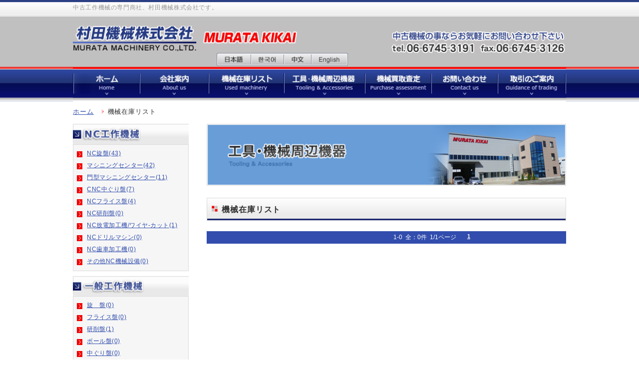

--- FILE ---
content_type: text/html; charset=UTF-8
request_url: http://www.murata-machinery.jp/jp/stock.php?ly=3&parent=120_121
body_size: 32567
content:
<!DOCTYPE html>
<html lang="ja">
<head>
<meta content="text/html; charset=utf-8" http-equiv="Content-Type" />
<title>プレス</title>
<link type="text/css" rel="stylesheet" href="css/print.css" media="print">
<link type="text/css" rel="stylesheet" href="css/style.css">
<link href='http://fonts.googleapis.com/css?family=Fredoka+One|Open+Sans:400,700' rel='stylesheet' type='text/css'>
<link type="text/css" rel="stylesheet" href="css/lightbox.css">
<script src="js/gotop.js" type="text/JavaScript"></script>
<script type="text/JavaScript" src="js/gotop.js"></script>
<script src="js/jquery-1.7.2.min.js"></script>
<script src="js/lightbox.js"></script>
<script src="js/murata.js"></script>
<script src="js/upload.js"></script>
<script type="text/javascript" src="/jp/js/swfobject.js"></script>
	<meta content="会社案内,村田機械株式会社,中古工作機械,販売,高価買取,NC,旋盤,マシニングセンター,フライス盤,研削盤,プレス,販売,輸出,輸入" name="keywords" />
<meta content="中古工作機械、販売・高価買取は『村田機械株式会社』にお任せ下さい。村田機械の会社案内ページです。" name="description" />
<script type="text/javascript">
jQuery(function(){jQuery("#2_149").css("font-size","12px"); });
</script>
</head>
<body>
<div id="bg-header">
<div id="header">

<a name="top"></a>

<h1>中古工作機械の専門商社、村田機械株式会社です。</h1>

<h2><a href="/" title="村田機械株式会社"><img alt="村田機械株式会社" src="common_img/header_logo.png" /></a></h2>

<div id="language-bt">
<ul>
 <li id="lbt_jp"><a href="/jp/stock.php?ly=3&parent=120_121" title="日本語"><img alt="日本語" src="common_img/bt_jp.gif" /></a></li>
 <li id="lbt_kor"><a href="/kr/stock.php?ly=3&parent=120_121" title="한국어"><img alt="한국어" src="common_img/bt_kor.gif" /></a></li>
 <li id="lbt_chi"><a href="/cn/stock.php?ly=3&parent=120_121" title="中文"><img alt="中文" src="common_img/bt_chi.gif" /></a></li>
 <li id="lbt_eng"><a href="/en/stock.php?ly=3&parent=120_121" title="English"><img alt="English" src="common_img/bt_eng.gif" /></a></li>
</ul>
</div>
<!--
<p style="line-height:180%">
<span style='letter-spacing:0.0em;font-family: cursive;color:#324eae;font-size:15px;font-weight:bolder'>
中古機械の事ならお気軽にお問い合わせ下さい。</span><br />
<span style="font-size:16px;font-weight:bold">
tel.06-6745-3191    fax.06-6745-3126</span>

</p>
-->
<p>&nbsp;</p>
	</div>

	<div id="hnavi">
<ul>
 <li id="hnavi_home"><a href="/jp" title="ホーム"><img alt="ホーム" src="common_img/navi_home.png" /></a></li>
 <li id="hnavi_company"><a href="/jp/company.php" title="会社案内"><img alt="会社案内" src="common_img/navi_company.png" /></a></li>
 <li id="hnavi_list"><a href="/jp/stock.php" title="機械在庫リスト"><img alt="機械在庫リスト" src="common_img/navi_list.png" /></a></li>
 <li id="hnavi_04"><a href="/jp/stockByClassify.php?ly=1&parent=2348" title="工具・機械周辺機器"><img alt="工具・機械周辺機器" src="common_img/navi_04.png" /></a></li>
 <li id="hnavi_assessment"><a href="/jp/assessment.php" title="機械買取査定"><img alt="機械買取査定" src="common_img/navi_assessment.png" /></a></li>
 <li id="hnavi_contact"><a href="/jp/contact.php" title="お問い合わせ"><img alt="お問い合わせ" src="common_img/navi_contact.png" /></a></li>
 <li id="hnavi_tradeng"><a href="/jp/guidance.php" title="取引のご案内"><img alt="取引のご案内" src="common_img/navi_trading.png" /></a></li>


</ul>
	</div>
	<div class="topicpath"><ul><li><a href="../index.html">ホーム</a></li> <li>機械在庫リスト</li> </ul></div>
	<div id="maincontena">
	<div id="left">
<div class="left-sl-waku"><h2><img alt="NC工作機械" src="common_img/listtitle_nc.png" /></h2><div class="left-sl-waku-solid"><div class="left-sl-navi"><ul><li class="productsMenuMachine02"><a id="2_49" href="/jp/stockByClassify.php?ly=2&parent=49">NC旋盤(43)</a><div id="3_49" style="display:none;"><ul><li class="productsMenuMachine02"><div class="PMicon"></div><div style="width: 100%;" class="PMname"><a id="49_50" href="/jp/stock.php?ly=3&parent=49_50" >NC旋盤(32)</a></div></li><li class="productsMenuMachine02"><div class="PMicon"></div><div style="width: 100%;" class="PMname"><a id="49_54" href="/jp/stock.php?ly=3&parent=49_54" >NC立旋盤(3)</a></div></li><li class="productsMenuMachine02"><div class="PMicon"></div><div style="width: 100%;" class="PMname"><a id="49_58" href="/jp/stock.php?ly=3&parent=49_58" >NC自動旋盤(0)</a></div></li><li class="productsMenuMachine02"><div class="PMicon"></div><div style="width: 100%;" class="PMname"><a id="49_181" href="/jp/stock.php?ly=3&parent=49_181" >NC複合旋盤(8)</a></div></li><li class="productsMenuMachine02"><div class="PMicon"></div><div style="width: 100%;" class="PMname"><a id="49_182" href="/jp/stock.php?ly=3&parent=49_182" >その他 NC旋盤(0)</a></div></li></ul></li><li class="productsMenuMachine02"><a id="2_71" href="/jp/stockByClassify.php?ly=2&parent=71">マシニングセンター(42)</a><div id="3_71" style="display:none;"><ul><li class="productsMenuMachine02"><div class="PMicon"></div><div style="width: 100%;" class="PMname"><a id="71_74" href="/jp/stock.php?ly=3&parent=71_74" >横型マシニングセンター(13)</a></div></li><li class="productsMenuMachine02"><div class="PMicon"></div><div style="width: 100%;" class="PMname"><a id="71_79" href="/jp/stock.php?ly=3&parent=71_79" >立型マシニングセンター(29)</a></div></li><li class="productsMenuMachine02"><div class="PMicon"></div><div style="width: 100%;" class="PMname"><a id="71_184" href="/jp/stock.php?ly=3&parent=71_184" >その他 マシニングセンター(0)</a></div></li></ul></li><li class="productsMenuMachine02"><a id="2_72" href="/jp/stockByClassify.php?ly=2&parent=72">門型マシニングセンター(11)</a><div id="3_72" style="display:none;"><ul><li class="productsMenuMachine02"><div class="PMicon"></div><div style="width: 100%;" class="PMname"><a id="72_183" href="/jp/stock.php?ly=3&parent=72_183" >門型五面加工機(1)</a></div></li><li class="productsMenuMachine02"><div class="PMicon"></div><div style="width: 100%;" class="PMname"><a id="72_2346" href="/jp/stock.php?ly=3&parent=72_2346" >門型マシニングセンター(10)</a></div></li><li class="productsMenuMachine02"><div class="PMicon"></div><div style="width: 100%;" class="PMname"><a id="72_221" href="/jp/stock.php?ly=3&parent=72_221" >NC門型プラノミラー(0)</a></div></li><li class="productsMenuMachine02"><div class="PMicon"></div><div style="width: 100%;" class="PMname"><a id="72_2345" href="/jp/stock.php?ly=3&parent=72_2345" >その他 マシニングセンター(0)</a></div></li></ul></li><li class="productsMenuMachine02"><a id="2_140" href="/jp/stockByClassify.php?ly=2&parent=140">CNC中ぐり盤(7)</a><div id="3_140" style="display:none;"><ul><li class="productsMenuMachine02"><div class="PMicon"></div><div style="width: 100%;" class="PMname"><a id="140_185" href="/jp/stock.php?ly=3&parent=140_185" >CNC横型中ぐり盤(7)</a></div></li><li class="productsMenuMachine02"><div class="PMicon"></div><div style="width: 100%;" class="PMname"><a id="140_186" href="/jp/stock.php?ly=3&parent=140_186" >CNC立型中ぐり盤(0)</a></div></li><li class="productsMenuMachine02"><div class="PMicon"></div><div style="width: 100%;" class="PMname"><a id="140_187" href="/jp/stock.php?ly=3&parent=140_187" >CNCジグ中ぐり盤(0)</a></div></li><li class="productsMenuMachine02"><div class="PMicon"></div><div style="width: 100%;" class="PMname"><a id="140_188" href="/jp/stock.php?ly=3&parent=140_188" >その他 中ぐり盤(0)</a></div></li></ul></li><li class="productsMenuMachine02"><a id="2_146" href="/jp/stockByClassify.php?ly=2&parent=146">NCフライス盤(4)</a><div id="3_146" style="display:none;"><ul><li class="productsMenuMachine02"><div class="PMicon"></div><div style="width: 100%;" class="PMname"><a id="146_157" href="/jp/stock.php?ly=3&parent=146_157" >NC立型フライス盤(2)</a></div></li><li class="productsMenuMachine02"><div class="PMicon"></div><div style="width: 100%;" class="PMname"><a id="146_158" href="/jp/stock.php?ly=3&parent=146_158" >NC横型フライス盤(1)</a></div></li><li class="productsMenuMachine02"><div class="PMicon"></div><div style="width: 100%;" class="PMname"><a id="146_159" href="/jp/stock.php?ly=3&parent=146_159" >NC複合フライス盤(0)</a></div></li><li class="productsMenuMachine02"><div class="PMicon"></div><div style="width: 100%;" class="PMname"><a id="146_161" href="/jp/stock.php?ly=3&parent=146_161" >NC万能フライス盤(0)</a></div></li><li class="productsMenuMachine02"><div class="PMicon"></div><div style="width: 100%;" class="PMname"><a id="146_160" href="/jp/stock.php?ly=3&parent=146_160" >NC両頭フライス盤(1)</a></div></li><li class="productsMenuMachine02"><div class="PMicon"></div><div style="width: 100%;" class="PMname"><a id="146_234" href="/jp/stock.php?ly=3&parent=146_234" >その他　NCフライス盤(0)</a></div></li></ul></li><li class="productsMenuMachine02"><a id="2_148" href="/jp/stockByClassify.php?ly=2&parent=148">NC研削盤(0)</a><div id="3_148" style="display:none;"><ul><li class="productsMenuMachine02"><div class="PMicon"></div><div style="width: 100%;" class="PMname"><a id="148_165" href="/jp/stock.php?ly=3&parent=148_165" >NC平面研削盤(0)</a></div></li><li class="productsMenuMachine02"><div class="PMicon"></div><div style="width: 100%;" class="PMname"><a id="148_189" href="/jp/stock.php?ly=3&parent=148_189" >NC内面研削盤(0)</a></div></li><li class="productsMenuMachine02"><div class="PMicon"></div><div style="width: 100%;" class="PMname"><a id="148_190" href="/jp/stock.php?ly=3&parent=148_190" >NC円筒研削盤(0)</a></div></li><li class="productsMenuMachine02"><div class="PMicon"></div><div style="width: 100%;" class="PMname"><a id="148_191" href="/jp/stock.php?ly=3&parent=148_191" >NCロータリー研削盤(0)</a></div></li><li class="productsMenuMachine02"><div class="PMicon"></div><div style="width: 100%;" class="PMname"><a id="148_192" href="/jp/stock.php?ly=3&parent=148_192" >NCジグ研削盤(0)</a></div></li><li class="productsMenuMachine02"><div class="PMicon"></div><div style="width: 100%;" class="PMname"><a id="148_193" href="/jp/stock.php?ly=3&parent=148_193" >NCセンタレス研削盤(0)</a></div></li><li class="productsMenuMachine02"><div class="PMicon"></div><div style="width: 100%;" class="PMname"><a id="148_194" href="/jp/stock.php?ly=3&parent=148_194" >NCプロファイル研削盤(0)</a></div></li><li class="productsMenuMachine02"><div class="PMicon"></div><div style="width: 100%;" class="PMname"><a id="148_195" href="/jp/stock.php?ly=3&parent=148_195" >NC工具研削盤(0)</a></div></li><li class="productsMenuMachine02"><div class="PMicon"></div><div style="width: 100%;" class="PMname"><a id="148_196" href="/jp/stock.php?ly=3&parent=148_196" >その他 NC研削盤(0)</a></div></li></ul></li><li class="productsMenuMachine02"><a id="2_149" href="/jp/stockByClassify.php?ly=2&parent=149">NC放電加工機/ワイヤ-カット(1)</a><div id="3_149" style="display:none;"><ul><li class="productsMenuMachine02"><div class="PMicon"></div><div style="width: 100%;" class="PMname"><a id="149_162" href="/jp/stock.php?ly=3&parent=149_162" >NC放電加工機(1)</a></div></li><li class="productsMenuMachine02"><div class="PMicon"></div><div style="width: 100%;" class="PMname"><a id="149_163" href="/jp/stock.php?ly=3&parent=149_163" >NCワイヤーカット(0)</a></div></li><li class="productsMenuMachine02"><div class="PMicon"></div><div style="width: 100%;" class="PMname"><a id="149_164" href="/jp/stock.php?ly=3&parent=149_164" >その他　NC 放電加工機(0)</a></div></li><li class="productsMenuMachine02"><div class="PMicon"></div><div style="width: 100%;" class="PMname"><a id="149_197" href="/jp/stock.php?ly=3&parent=149_197" >NC細穴加工機(0)</a></div></li></ul></li><li class="productsMenuMachine02"><a id="2_198" href="/jp/stockByClassify.php?ly=2&parent=198">NCドリルマシン(0)</a><div id="3_198" style="display:none;"><ul><li class="productsMenuMachine02"><div class="PMicon"></div><div style="width: 100%;" class="PMname"><a id="198_201" href="/jp/stock.php?ly=3&parent=198_201" >NCガンドリル(0)</a></div></li><li class="productsMenuMachine02"><div class="PMicon"></div><div style="width: 100%;" class="PMname"><a id="198_202" href="/jp/stock.php?ly=3&parent=198_202" >その他 NCドリルマシン(0)</a></div></li></ul></li><li class="productsMenuMachine02"><a id="2_199" href="/jp/stockByClassify.php?ly=2&parent=199">NC歯車加工機(0)</a><div id="3_199" style="display:none;"><ul><li class="productsMenuMachine02"><div class="PMicon"></div><div style="width: 100%;" class="PMname"><a id="199_203" href="/jp/stock.php?ly=3&parent=199_203" >NCホブ盤(0)</a></div></li><li class="productsMenuMachine02"><div class="PMicon"></div><div style="width: 100%;" class="PMname"><a id="199_204" href="/jp/stock.php?ly=3&parent=199_204" >NC歯車成型盤(ギヤーシェーパー）(0)</a></div></li><li class="productsMenuMachine02"><div class="PMicon"></div><div style="width: 100%;" class="PMname"><a id="199_205" href="/jp/stock.php?ly=3&parent=199_205" >NC歯切盤（ベベルギアー）(0)</a></div></li><li class="productsMenuMachine02"><div class="PMicon"></div><div style="width: 100%;" class="PMname"><a id="199_206" href="/jp/stock.php?ly=3&parent=199_206" >NC歯車研削盤(0)</a></div></li><li class="productsMenuMachine02"><div class="PMicon"></div><div style="width: 100%;" class="PMname"><a id="199_207" href="/jp/stock.php?ly=3&parent=199_207" >NC歯車仕上盤（ギアーシェービング）(0)</a></div></li><li class="productsMenuMachine02"><div class="PMicon"></div><div style="width: 100%;" class="PMname"><a id="199_208" href="/jp/stock.php?ly=3&parent=199_208" >その他 NCギア加工機(0)</a></div></li></ul></li><li class="productsMenuMachine02"><a id="2_200" href="/jp/stockByClassify.php?ly=2&parent=200">その他NC機械設備(0)</a><div id="3_200" style="display:none;"><ul><li class="productsMenuMachine02"><div class="PMicon"></div><div style="width: 100%;" class="PMname"><a id="200_210" href="/jp/stock.php?ly=3&parent=200_210" >その他(0)</a></div></li></ul></li></ul></div></div></div><div class="left-sl-waku"><h2><img alt="一般工作機械" src="top_img/listtitle_general.png" /></h2><div class="left-sl-waku-solid"><div class="left-sl-navi"><ul><li class="productsMenuMachine02"><a id="2_98" href="/jp/stockByClassify.php?ly=2&parent=98">旋　盤(0)</a><div id="3_98" style="display:none;"><ul><li class="productsMenuMachine02"><div class="PMicon"></div><div style="width: 100%;" class="PMname"><a id="98_212" href="/jp/stock.php?ly=3&parent=98_212" >汎用旋盤(0)</a></div></li><li class="productsMenuMachine02"><div class="PMicon"></div><div style="width: 100%;" class="PMname"><a id="98_213" href="/jp/stock.php?ly=3&parent=98_213" >正面旋盤(0)</a></div></li><li class="productsMenuMachine02"><div class="PMicon"></div><div style="width: 100%;" class="PMname"><a id="98_214" href="/jp/stock.php?ly=3&parent=98_214" >立型旋盤(0)</a></div></li><li class="productsMenuMachine02"><div class="PMicon"></div><div style="width: 100%;" class="PMname"><a id="98_215" href="/jp/stock.php?ly=3&parent=98_215" >その他 汎用旋盤(0)</a></div></li></ul></li><li class="productsMenuMachine02"><a id="2_101" href="/jp/stockByClassify.php?ly=2&parent=101">フライス盤(0)</a><div id="3_101" style="display:none;"><ul><li class="productsMenuMachine02"><div class="PMicon"></div><div style="width: 100%;" class="PMname"><a id="101_168" href="/jp/stock.php?ly=3&parent=101_168" >立型フライス盤(0)</a></div></li><li class="productsMenuMachine02"><div class="PMicon"></div><div style="width: 100%;" class="PMname"><a id="101_169" href="/jp/stock.php?ly=3&parent=101_169" >横型フライス盤(0)</a></div></li><li class="productsMenuMachine02"><div class="PMicon"></div><div style="width: 100%;" class="PMname"><a id="101_216" href="/jp/stock.php?ly=3&parent=101_216" >複合フライス盤(0)</a></div></li><li class="productsMenuMachine02"><div class="PMicon"></div><div style="width: 100%;" class="PMname"><a id="101_217" href="/jp/stock.php?ly=3&parent=101_217" >万能フライス盤(0)</a></div></li><li class="productsMenuMachine02"><div class="PMicon"></div><div style="width: 100%;" class="PMname"><a id="101_218" href="/jp/stock.php?ly=3&parent=101_218" >その他 フライス盤(0)</a></div></li></ul></li><li class="productsMenuMachine02"><a id="2_150" href="/jp/stockByClassify.php?ly=2&parent=150">研削盤(1)</a><div id="3_150" style="display:none;"><ul><li class="productsMenuMachine02"><div class="PMicon"></div><div style="width: 100%;" class="PMname"><a id="150_171" href="/jp/stock.php?ly=3&parent=150_171" >平面研削盤(1)</a></div></li><li class="productsMenuMachine02"><div class="PMicon"></div><div style="width: 100%;" class="PMname"><a id="150_170" href="/jp/stock.php?ly=3&parent=150_170" >内面研削盤(0)</a></div></li><li class="productsMenuMachine02"><div class="PMicon"></div><div style="width: 100%;" class="PMname"><a id="150_172" href="/jp/stock.php?ly=3&parent=150_172" >円筒研削盤(0)</a></div></li><li class="productsMenuMachine02"><div class="PMicon"></div><div style="width: 100%;" class="PMname"><a id="150_173" href="/jp/stock.php?ly=3&parent=150_173" >ロータリー研削盤(0)</a></div></li><li class="productsMenuMachine02"><div class="PMicon"></div><div style="width: 100%;" class="PMname"><a id="150_219" href="/jp/stock.php?ly=3&parent=150_219" >センタレス(0)</a></div></li><li class="productsMenuMachine02"><div class="PMicon"></div><div style="width: 100%;" class="PMname"><a id="150_220" href="/jp/stock.php?ly=3&parent=150_220" >その他(0)</a></div></li></ul></li><li class="productsMenuMachine02"><a id="2_153" href="/jp/stockByClassify.php?ly=2&parent=153">ボール盤(0)</a><div id="3_153" style="display:none;"><ul><li class="productsMenuMachine02"><div class="PMicon"></div><div style="width: 100%;" class="PMname"><a id="153_174" href="/jp/stock.php?ly=3&parent=153_174" >ラジアルボール盤(0)</a></div></li><li class="productsMenuMachine02"><div class="PMicon"></div><div style="width: 100%;" class="PMname"><a id="153_175" href="/jp/stock.php?ly=3&parent=153_175" >直立ボール盤(0)</a></div></li><li class="productsMenuMachine02"><div class="PMicon"></div><div style="width: 100%;" class="PMname"><a id="153_222" href="/jp/stock.php?ly=3&parent=153_222" >卓上ボール盤（タッピング）(0)</a></div></li><li class="productsMenuMachine02"><div class="PMicon"></div><div style="width: 100%;" class="PMname"><a id="153_223" href="/jp/stock.php?ly=3&parent=153_223" >その他 ボール盤(0)</a></div></li></ul></li><li class="productsMenuMachine02"><a id="2_100" href="/jp/stockByClassify.php?ly=2&parent=100">中ぐり盤(0)</a><div id="3_100" style="display:none;"><ul><li class="productsMenuMachine02"><div class="PMicon"></div><div style="width: 100%;" class="PMname"><a id="100_166" href="/jp/stock.php?ly=3&parent=100_166" >横型中ぐり盤(0)</a></div></li><li class="productsMenuMachine02"><div class="PMicon"></div><div style="width: 100%;" class="PMname"><a id="100_167" href="/jp/stock.php?ly=3&parent=100_167" >立型中ぐり盤(0)</a></div></li><li class="productsMenuMachine02"><div class="PMicon"></div><div style="width: 100%;" class="PMname"><a id="100_224" href="/jp/stock.php?ly=3&parent=100_224" >その他　中ぐり盤(0)</a></div></li></ul></li><li class="productsMenuMachine02"><a id="2_99" href="/jp/stockByClassify.php?ly=2&parent=99">削り盤(0)</a><div id="3_99" style="display:none;"><ul><li class="productsMenuMachine02"><div class="PMicon"></div><div style="width: 100%;" class="PMname"><a id="99_225" href="/jp/stock.php?ly=3&parent=99_225" >門型プラノミラー(0)</a></div></li><li class="productsMenuMachine02"><div class="PMicon"></div><div style="width: 100%;" class="PMname"><a id="99_226" href="/jp/stock.php?ly=3&parent=99_226" >シェーパー(0)</a></div></li><li class="productsMenuMachine02"><div class="PMicon"></div><div style="width: 100%;" class="PMname"><a id="99_227" href="/jp/stock.php?ly=3&parent=99_227" >スロッター(0)</a></div></li><li class="productsMenuMachine02"><div class="PMicon"></div><div style="width: 100%;" class="PMname"><a id="99_228" href="/jp/stock.php?ly=3&parent=99_228" >その他　削り盤(0)</a></div></li></ul></li><li class="productsMenuMachine02"><a id="2_152" href="/jp/stockByClassify.php?ly=2&parent=152">歯車加工機(0)</a><div id="3_152" style="display:none;"><ul><li class="productsMenuMachine02"><div class="PMicon"></div><div style="width: 100%;" class="PMname"><a id="152_233" href="/jp/stock.php?ly=3&parent=152_233" >ホブ盤(0)</a></div></li><li class="productsMenuMachine02"><div class="PMicon"></div><div style="width: 100%;" class="PMname"><a id="152_177" href="/jp/stock.php?ly=3&parent=152_177" >歯車成型盤（ギヤーシェーパー）(0)</a></div></li><li class="productsMenuMachine02"><div class="PMicon"></div><div style="width: 100%;" class="PMname"><a id="152_229" href="/jp/stock.php?ly=3&parent=152_229" >歯切盤（ベベルギアー）(0)</a></div></li><li class="productsMenuMachine02"><div class="PMicon"></div><div style="width: 100%;" class="PMname"><a id="152_176" href="/jp/stock.php?ly=3&parent=152_176" >歯車研削盤(0)</a></div></li><li class="productsMenuMachine02"><div class="PMicon"></div><div style="width: 100%;" class="PMname"><a id="152_231" href="/jp/stock.php?ly=3&parent=152_231" >歯車仕上盤（ギヤーシェービング）(0)</a></div></li><li class="productsMenuMachine02"><div class="PMicon"></div><div style="width: 100%;" class="PMname"><a id="152_232" href="/jp/stock.php?ly=3&parent=152_232" >その他歯車機械(0)</a></div></li></ul></li><li class="productsMenuMachine02"><a id="2_211" href="/jp/stockByClassify.php?ly=2&parent=211">その他汎用機械(0)</a><div id="3_211" style="display:none;"><ul><li class="productsMenuMachine02"><div class="PMicon"></div><div style="width: 100%;" class="PMname"><a id="211_2333" href="/jp/stock.php?ly=3&parent=211_2333" >付帯機器(0)</a></div></li><li class="productsMenuMachine02"><div class="PMicon"></div><div style="width: 100%;" class="PMname"><a id="211_2334" href="/jp/stock.php?ly=3&parent=211_2334" >その他(0)</a></div></li></ul></li></ul></div></div></div><div class="left-sl-waku"><h2><img alt="板金・プレス・その他機械" src="top_img/listtitle_other.png" /></h2><div class="left-sl-waku-solid"><div class="left-sl-navi"><ul><li class="productsMenuMachine02"><a id="2_120" href="/jp/stockByClassify.php?ly=2&parent=120">プレス(0)</a><div id="3_120" style="display:none;"><ul><li class="productsMenuMachine02"><div class="PMicon"></div><div style="width: 100%;" class="PMname"><a id="120_121" href="/jp/stock.php?ly=3&parent=120_121" >機械プレス(0)</a></div></li><li class="productsMenuMachine02"><div class="PMicon"></div><div style="width: 100%;" class="PMname"><a id="120_122" href="/jp/stock.php?ly=3&parent=120_122" >油圧プレス(0)</a></div></li><li class="productsMenuMachine02"><div class="PMicon"></div><div style="width: 100%;" class="PMname"><a id="120_2335" href="/jp/stock.php?ly=3&parent=120_2335" >高速プレス(0)</a></div></li><li class="productsMenuMachine02"><div class="PMicon"></div><div style="width: 100%;" class="PMname"><a id="120_2336" href="/jp/stock.php?ly=3&parent=120_2336" >トランスファープレス(0)</a></div></li><li class="productsMenuMachine02"><div class="PMicon"></div><div style="width: 100%;" class="PMname"><a id="120_2337" href="/jp/stock.php?ly=3&parent=120_2337" >その他 プレス(0)</a></div></li></ul></li><li class="productsMenuMachine02"><a id="2_116" href="/jp/stockByClassify.php?ly=2&parent=116">板金機械(0)</a><div id="3_116" style="display:none;"><ul><li class="productsMenuMachine02"><div class="PMicon"></div><div style="width: 100%;" class="PMname"><a id="116_117" href="/jp/stock.php?ly=3&parent=116_117" >NCシャーリング(0)</a></div></li><li class="productsMenuMachine02"><div class="PMicon"></div><div style="width: 100%;" class="PMname"><a id="116_118" href="/jp/stock.php?ly=3&parent=116_118" >NCベンダー(0)</a></div></li><li class="productsMenuMachine02"><div class="PMicon"></div><div style="width: 100%;" class="PMname"><a id="116_119" href="/jp/stock.php?ly=3&parent=116_119" >NCタレットパンチプレス(0)</a></div></li><li class="productsMenuMachine02"><div class="PMicon"></div><div style="width: 100%;" class="PMname"><a id="116_179" href="/jp/stock.php?ly=3&parent=116_179" >NCレーザー加工機(0)</a></div></li><li class="productsMenuMachine02"><div class="PMicon"></div><div style="width: 100%;" class="PMname"><a id="116_178" href="/jp/stock.php?ly=3&parent=116_178" >その他　板金機械(0)</a></div></li></ul></li><li class="productsMenuMachine02"><a id="2_139" href="/jp/stockByClassify.php?ly=2&parent=139">鉄骨加工機械(0)</a><div id="3_139" style="display:none;"><ul><li class="productsMenuMachine02"><div class="PMicon"></div><div style="width: 100%;" class="PMname"><a id="139_154" href="/jp/stock.php?ly=3&parent=139_154" >バンドソー(0)</a></div></li><li class="productsMenuMachine02"><div class="PMicon"></div><div style="width: 100%;" class="PMname"><a id="139_2338" href="/jp/stock.php?ly=3&parent=139_2338" >コンターマシン(0)</a></div></li><li class="productsMenuMachine02"><div class="PMicon"></div><div style="width: 100%;" class="PMname"><a id="139_2339" href="/jp/stock.php?ly=3&parent=139_2339" >NCドリルマシン(0)</a></div></li><li class="productsMenuMachine02"><div class="PMicon"></div><div style="width: 100%;" class="PMname"><a id="139_2340" href="/jp/stock.php?ly=3&parent=139_2340" >アイアンワーカー(0)</a></div></li><li class="productsMenuMachine02"><div class="PMicon"></div><div style="width: 100%;" class="PMname"><a id="139_2341" href="/jp/stock.php?ly=3&parent=139_2341" >その他　鉄骨加工機械(0)</a></div></li></ul></li><li class="productsMenuMachine02"><a id="2_123" href="/jp/stockByClassify.php?ly=2&parent=123">射出成形機(0)</a><div id="3_123" style="display:none;"><ul><li class="productsMenuMachine02"><div class="PMicon"></div><div style="width: 100%;" class="PMname"><a id="123_156" href="/jp/stock.php?ly=3&parent=123_156" >横型射出成型機(0)</a></div></li><li class="productsMenuMachine02"><div class="PMicon"></div><div style="width: 100%;" class="PMname"><a id="123_155" href="/jp/stock.php?ly=3&parent=123_155" >立型射出成形機(0)</a></div></li><li class="productsMenuMachine02"><div class="PMicon"></div><div style="width: 100%;" class="PMname"><a id="123_2343" href="/jp/stock.php?ly=3&parent=123_2343" >その他射出成型機(0)</a></div></li></ul></li><li class="productsMenuMachine02"><a id="2_180" href="/jp/stockByClassify.php?ly=2&parent=180">その他機械設備(0)</a><div id="3_180" style="display:none;"><ul></ul></li></ul></div></div></div><div class="left-sl-waku"><h2><img alt="工具・機械周辺機器" src="top_img/listtitle_tools.png" /></h2><div class="left-sl-waku-solid"><div class="left-sl-navi"><ul><li class="productsMenuMachine02"><a id="2_2349" href="/jp/stockByClassify.php?ly=2&parent=2349">ツーリング工具(9)</a><div id="3_2349" style="display:none;"><ul><li class="productsMenuMachine02"><div class="PMicon"></div><div style="width: 100%;" class="PMname"><a id="2349_2357" href="/jp/stock.php?ly=3&parent=2349_2357" >BT ツール(6)</a></div></li><li class="productsMenuMachine02"><div class="PMicon"></div><div style="width: 100%;" class="PMname"><a id="2349_2358" href="/jp/stock.php?ly=3&parent=2349_2358" >BBT ツール(0)</a></div></li><li class="productsMenuMachine02"><div class="PMicon"></div><div style="width: 100%;" class="PMname"><a id="2349_2359" href="/jp/stock.php?ly=3&parent=2349_2359" >HSK ツール(0)</a></div></li><li class="productsMenuMachine02"><div class="PMicon"></div><div style="width: 100%;" class="PMname"><a id="2349_2360" href="/jp/stock.php?ly=3&parent=2349_2360" >CAPTO ツール(0)</a></div></li><li class="productsMenuMachine02"><div class="PMicon"></div><div style="width: 100%;" class="PMname"><a id="2349_2361" href="/jp/stock.php?ly=3&parent=2349_2361" >KM ツール(0)</a></div></li><li class="productsMenuMachine02"><div class="PMicon"></div><div style="width: 100%;" class="PMname"><a id="2349_2362" href="/jp/stock.php?ly=3&parent=2349_2362" >その他ツール(0)</a></div></li><li class="productsMenuMachine02"><div class="PMicon"></div><div style="width: 100%;" class="PMname"><a id="2349_2363" href="/jp/stock.php?ly=3&parent=2349_2363" >NC旋盤用ツール(2)</a></div></li></ul></li><li class="productsMenuMachine02"><a id="2_2350" href="/jp/stockByClassify.php?ly=2&parent=2350">ワーク保持具(4)</a><div id="3_2350" style="display:none;"><ul><li class="productsMenuMachine02"><div class="PMicon"></div><div style="width: 100%;" class="PMname"><a id="2350_2364" href="/jp/stock.php?ly=3&parent=2350_2364" >バイス(4)</a></div></li><li class="productsMenuMachine02"><div class="PMicon"></div><div style="width: 100%;" class="PMname"><a id="2350_2365" href="/jp/stock.php?ly=3&parent=2350_2365" >チャック(0)</a></div></li><li class="productsMenuMachine02"><div class="PMicon"></div><div style="width: 100%;" class="PMname"><a id="2350_2366" href="/jp/stock.php?ly=3&parent=2350_2366" >その他(0)</a></div></li></ul></li><li class="productsMenuMachine02"><a id="2_2351" href="/jp/stockByClassify.php?ly=2&parent=2351">テーブル・イケール各種(4)</a><div id="3_2351" style="display:none;"><ul></ul></li><li class="productsMenuMachine02"><a id="2_2352" href="/jp/stockByClassify.php?ly=2&parent=2352">切削・旋削工具(1)</a><div id="3_2352" style="display:none;"><ul></ul></li><li class="productsMenuMachine02"><a id="2_2353" href="/jp/stockByClassify.php?ly=2&parent=2353">測定工具・測定ゲージ(2)</a><div id="3_2353" style="display:none;"><ul></ul></li><li class="productsMenuMachine02"><a id="2_2354" href="/jp/stockByClassify.php?ly=2&parent=2354">ツール収納用品(0)</a><div id="3_2354" style="display:none;"><ul></ul></li><li class="productsMenuMachine02"><a id="2_2355" href="/jp/stockByClassify.php?ly=2&parent=2355">定盤・作業台(0)</a><div id="3_2355" style="display:none;"><ul></ul></li><li class="productsMenuMachine02"><a id="2_2356" href="/jp/stockByClassify.php?ly=2&parent=2356">その他機械周辺機器(1)</a><div id="3_2356" style="display:none;"><ul></ul></li></ul></div></div></div>
	</div>
<div id="pagecontena"><div id="pagetitle"> <img src="stock/img/page_title2.png" alt="工具・機械周辺機器"> </div><h3 class="subtitle">機械在庫リスト</h3><script type="text/javascript">$(function(){if("3_120"){ $("#3_120").show();} });$("#120").css("color","red");</script><table class="productListc" cellpadding="0" cellspacing="0"><tr><td class="productListc01"><td><div class="G_62"><div id="G_63"><ul><li style="font-size:12px;padding-right: 15px;color: #FFFFFF;">1-0&nbsp;&nbsp;全：0件&nbsp;&nbsp;1/1ページ</li>	<li id="active"><a style="text-decoration: none;" id="current" href="/jp/stock.php?page=1&ly=3&parent=120_121">1</a></li></ul></div>	</div>	</td><td class="productListc02"></td></tr></table> </div>
	</div>

<div id="footerpagetop">
<p id="btpagetop"><a title="ページの先頭へ" href="#top"><img src="common_img/bt_pagetop.gif" /></a></p></div>

<div id="footer">
<div id="footerwaku">

<div id="footerlogo">
<h2>
<a href="index.php" title="村田機械株式会社"><img alt="村田機械株式会社" src="common_img/footer_logo.png" /></a>
</h2>
<p>〒578-0965 大阪府東大阪市本庄西3丁目2番43号<br />
  TEL：06-6745-3191&#12288;FAX：06-6745-3126</p>
</div>

 <div class="footer-btmail">
   <h3>
<a href="mailto:excellent@murata-machinery.jp" title="メールでのお問い合わせ"><img src="common_img/footer_bt_mail.png" alt="メールでのお問い合わせ"></a>
</h3>
 </div>

<div id="copyright">
Copyright &copy; 2016 MURATA MACHINERY  Co., Ltd. All Rights Reserved.</div>

</div>
</div>
</div>
</body>
</html>

--- FILE ---
content_type: text/css
request_url: http://www.murata-machinery.jp/jp/css/style.css
body_size: 705
content:
/*---------------------------------------------------------------------*/
/*　　　　　　　　　　　　　　　　　　　　　　　　　　　　　　　     　*/
/*　    　  http://www.kikai-murata.jp/　村田機械株式会社　　　　  　  */
/*　　　　　　　　　　　　　　　　　　　　　　　　　　　　　　　     　*/
/*　　　　　　　　　　　  CSS　2013.05.04　　　     　　　　　　　     */
/*　　　　　　　　　　　　　　　　　　　　　　　　　　　　　　　　     */
/*---------------------------------------------------------------------*/

@import "common.css";
@import "page.css";


--- FILE ---
content_type: text/css
request_url: http://www.murata-machinery.jp/jp/css/common.css
body_size: 7952
content:
/*---------------------------------------------------------------------*/
/*　　　　　　　　　　　　　　　　　　　　　　　　　　　　　　　     　*/
/*　    　  http://www.kikai-murata.jp/　村田機械株式会社　　　　  　  */
/*　　　　　　　　　　　　　　　　　　　　　　　　　　　　　　　     　*/
/*　　　　　　　　　　　  CSS　2013.05.04　　　     　　　　　　　     */
/*　　　　　　　　　　　　　　　　　　　　　　　　　　　　　　　　     */
/*---------------------------------------------------------------------*/

body{
 font-family: "メイリオ", "Verdana", "Helvetica", "ＭＳ ゴシック", "Osaka－等幅";
 color: #333;
 margin: 0;
 padding: 0;
}

#bg-header {
    background: url(../common_img/bg.jpg) repeat-x top;
}

h1{
 font-size: 12px;
 letter-spacing: 0.05em;
 margin: 7px 0 0 0;
 font-weight: normal;
 color: #999;
}


h2,h3,h4{
 margin: 0;
 padding: 0;
}

img{
 border: 0;
 margin: 0;
 padding: 0;
}

p{
 font-size: 80%;
 letter-spacing: 0.05em;
 line-height: 150%;
 margin: 0 0 10px 0;
}

a {
 color: #324eae;
 text-decoration: underline;
}

a:hover {
 color: #8699db;
 text-decoration: none;
}


/*ヘッダーここから---------------------------------------*/


#header{
 width: 960px;
 height: 131px;
 margin: 0 auto;
 position: relative;
 overflow: hidden;
}

#header h2{
 width: 436px;
 height: 50px;
 margin: 27px 0 0 0;
 float: left;
}

#language-bt{
 width: 255px;
 height: 25px;
 margin: 0;
 position: absolute;
 top: 103px;
 left: 280px;
 clear: both; 
 overflow: hidden;
 background: url(../common_img/onbt_language.gif) no-repeat;
}

#language-bt ul{
 margin: 0;
 padding: 0;
}

#language-bt li{
 float: left;
 height: 25px;
 list-style-type: none;
 overflow: hidden;
}

#language-bt a{
 height: 25px;
 display: block;
}

#language-bt a:hover{
 padding-top: 25px;
}

#lbt_jp a{
 width: 67x;
}

#lbt_kor a{
 width: 64x;
}

#lbt_chi a{
 width: 53x;
}

#lbt_eng a{
 width: 71x;
}


#header h2{

}
#header p{
 width: 337px;
 height: 43px;
 background: url(../common_img/header_contact.png);
 position: absolute;
 top:60px;
 left: 620px;
 margin: 0;
/* text-indent: -9999px;*/
 overflow: hidden;
}

#hnavi{
 clear: both;
 width: 960px;
 height: 66px;
 margin: 0 auto;
 overflow: hidden;
 background: url(../common_img/onnavi.png) no-repeat;
}

#hnavi ul{
 margin: 0;
 padding: 0;
}

#hnavi li{
 float: left;
 height: 66px;
 list-style-type: none;
 overflow: hidden;
}

#hnavi a{
 height: 66px;
 display: block;
}

#hnavi a:hover{
 padding-top: 66px;
}

#hnavi_home a{
 width: 130px;
}

#hnavi_company a{
 width: 134px;
}

#hnavi_list a{
 width: 147px;
}
#hnavi_04 a{
 width: 157px;
}

#hnavi_assessment a{
 width: 130px;
}

#hnavi_contact a{
 width: 129px;
}

#hnavi_tradeng a{
 width: 133px;
}


/*フッターここから-----------------------------------*/

#footerpagetop{
 width: 960px;
 margin: 0 auto;
 padding: 0;
}

#btpagetop{
 clear: both;
 float: right;
 width: 148px;
 height: 34px;
 margin: 20px 0 0 0;
 overflow: hidden;
 background: url(../common_img/onbt_pagetop.gif) ;
}

#btpagetop a{
 width: 148px;
 height: 34px;
 display: block;
}

#btpagetop a:hover{
 padding-top: 34px;
}


#footer{
 clear: both;
 width: 100%;
 margin: 0;
 padding: 0;
 overflow: hidden;
 background: url(../common_img/footer_bg.jpg) repeat-x;
}

#footerwaku{
 width: 960px;
 margin: 0 auto;
 padding: 0;
 position: relative;
}

#footerlogo{
 width: 333px;
 height: 38px;
 margin: 20px 0 0 0;
 float: left;
}

#footerlogo p{
 margin: 5px 0 0 0;
	width: 450px;
}

.footer-btmail{
 width: 280px;
 height: 60px;
 margin: 0;
 padding: 0;
 overflow: hidden;
 background: url(../common_img/footer_onbt_mail.png) ;
 position: absolute;
 top: 30px;
 left: 500px;
}

.footer-btmail a{
 width: 280px;
 height: 60px;
 display: block;
 overflow: hidden;
}

.footer-btmail a:hover{
 padding-top: 60px;
}

#copyright{
 font-size: 80%;
 letter-spacing: 0.05em;
 color: #999;
 margin: 100px 0 10px 0;
 padding: 0;
 float: right;
 overflow: hidden;
}




/*サイドバーここから-------------------------------------*/

#left{
 width: 225px;
 float: left;
 margin: 0;
 padding: 0;
 overflow: hidden;
}

.left-sl-waku{
 width: 225px;
 margin: 0 0 10px 0;
 padding: 0;
 overflow: hidden;
}

.left-sl-waku h2{
 width: 225px;
 height: 39px;
 margin: 0;
 padding: 0;
}

.left-sl-waku-solid{
 width: 223px;
 border: 1px solid #dbdbdb;
 margin: 0;
 padding: 5px 0 7px 0;
 overflow: hidden;
 background-color: #f6f6f6;
}

.left-sl-navi{
 width: 210px;
 margin: 0 auto;
 padding: 0;
 overflow: hidden;
}

.left-sl-navi ul{
 margin: 0;
 padding: 0;
}

.left-sl-navi li{
 list-style-type: none;
 background: url(../common_img/listnavi_arrow.gif) no-repeat 0;
 background-position: 0px 8px;
 margin: 0;
 padding: 0;
}

.left-sl-navi li a{
 font-size: 75%;
 letter-spacing: 0.04em;
 line-height: 200%;
 padding-left: 20px;
 text-decoration: underline;
}

.left-sl-navi li a:hover{
 text-decoration: none;
}

.left-sl-navi li div {
	margin-left:0px;
}

.left-sl-navi li div li {
	background-image:none;
}

.left-sl-navi li div li a {
	padding-left: 25px;
}


/*全ページ共通ここから-----------------------------------*/

#maincontena{
 clear: both;
 width: 960px;
 margin: 0 auto;
 padding: 0;
 overflow: hidden;
}

#pagecontena{
 width: 700px;
 float: right;
 margin: 0 0 0 35px;
 padding: 0;
 overflow: hidden;
}

.topicpath{
 width: 960px;
 margin: 10px auto 15px;
 text-align: left;
 overflow: hidden;
}

.topicpath ul{
 margin: 0;
 padding: 0;
}

.topicpath li{
 display: inline;
 list-style-type: none;
 margin: 0;
 padding: 0 3px 0 0;
 font-size: 80%;
 color: #333;
 letter-spacing: 0.07em;
}

.topicpath li a{
 color: #324dad;
 padding: 0 20px 0 0;
 background: url(../common_img/tp_arrow.gif) no-repeat right center;
 margin: 0;
}

#pagetitle{
 width: 700px;
 margin: 0 0 20px 0;
 padding: 0;
}
#pagetitle img{

 /*width: 600px;*/
}

.subtitle{
 width: 700px;
 height: 45px;
 background: url(../common_img/subtitle_bg.jpg) no-repeat;
 line-height: 280%;
 font-size: 100%;
 letter-spacing: 0.05em;
 font-weight: bold;
 color: #333;
 text-indent: 30px;
 margin: 0 0 15px 0;
 padding: 0;
 overflow: hidden;
}

.required{
 color: #F00;
}


.contentswrap{
 width: 700px;
 margin: 0 0 30px 0;
 padding: 0;
 overflow: hidden;
}
.productListc {
    background-color: #324DAD;
    float: left;
    margin-top: 5px;
    width: 700px;
}
.productListc a {
    color: #FFFFFF;
    font-size: 11px;
    font-weight: bold;
}
.productListc01 {
    float: left;
    height: 20px;
    padding-left: 10px;
    padding-top: 4px;
    text-align: left;
    width: 100px;
}
.productListc01 a {
    color: #FFFFFF;
    cursor: pointer;
    text-decoration: underline;
}
.productListc01 a:hover {
    color: #99CCFF;
    cursor: pointer;
    text-decoration: none;
}
.productListc02 {
    float: right;
    height: 20px;
    padding-right: 10px;
    padding-top: 4px;
    text-align: right;
    width: 100px;
}
.productListc02 a {
    color: #FFFFFF;
    cursor: pointer;
    text-decoration: underline;
}
.productListc02 a:hover {
    color: #99CCFF;
    cursor: pointer;
    text-decoration: none;
}
.G_62 {
    float: left;
    width: 400px;
}
#G_63 {
    float: right;
    height: 20px;
    padding-right: 5px;
    padding-top: 4px;
    width: 430px;
}
#G_63 ul {
    border: 0 none;
    float: right;
    list-style-type: none;
    margin: 0;
    padding: 0;
    text-align: center;
}
#G_63 ul li {
    display: block;
    float: left;
    padding: 0;
    text-align: center;
}
#G_63 ul li a {
    cursor: pointer;
    float: left;
    padding: 0 6px 2px;
    text-decoration: none;
}
#G_63 ul li a:hover {
    color: #FFFFFF;
    text-decoration: underline;
}
#G_63 li#active a {
    color: #FFFFFF;
    text-decoration: underline;
}

@media only screen and (min-width: 1200px) {
    body {
        zoom: 1.029;
    }
}

--- FILE ---
content_type: text/css
request_url: http://www.murata-machinery.jp/jp/css/page.css
body_size: 8174
content:
.sl-waku2{
 width: 720px;
 float: left;
 margin: 0 5px 5px 0;
 padding: 0;
 overflow: hidden;
}
.sl-waku2 h2{
 width: 720px;
 height: 39px;
 margin: 0;
 padding: 0;
}

.sl-waku2-solid {
    width: 713px;
    height: 119px !important;
    border: 1px solid #dbdbdb;
    margin: 0;
    padding: 5px 0 7px 0;
    overflow: hidden;
    background-color: #f6f6f6;
}
.sl-navi2{
  width: 720px;
  margin: 0 3px;
  padding: 0;
  overflow: hidden;
}

.sl-navi2 ul{
 margin: 0;
 padding: 0;
}

.sl-navi2 li{
 list-style-type: none;
 background: url(../common_img/listnavi_arrow.gif) no-repeat 0;
 margin: 0;
 padding: 0;
 float: left;
 width: 33.3%;
}

.sl-navi2 li a {
    font-size: 75%;
    letter-spacing: 0.04em;
    line-height: 200%;
    padding-left: 15px;
    text-decoration: underline;
}

#topimgwaku{
 width: 100%;
 height: 305px;
 padding: 0;
 background: url(../top_img/topimg_bg.jpg) repeat-x top;
}

#topimg{
 width: 960px;
 height: 270px;
 margin: 0 auto;
 padding: 10px 0 0 0;
}

#upper{
 width: 960px;
 margin: 0 0 20px 0;
 padding: 0;
 overflow: hidden;
}


#sl-navi-area{
 width: 720px;
 float: left;
 margin: 0;
 padding: 0;
 overflow: hidden;
}

.sl-waku{
 width: 235px;
 float: left;
 margin: 0 5px 5px 0;
 padding: 0;
 overflow: hidden;
}

.sl-waku h2{
 width: 225px;
 height: 39px;
 margin: 0;
 padding: 0;
}

.sl-waku-solid{
    width: 233px;
    height: 254px !important;
    border: 1px solid #dbdbdb;
    margin: 0;
    padding: 5px 0 7px 0;
    overflow: hidden;
    background-color: #f6f6f6;
}

.sl-navi{
 width: 227px;
 margin: 0 auto;
 padding: 0;
 overflow: hidden;
}

.sl-navi ul{
 margin: 0;
 padding: 0;
}

.sl-navi li{
 list-style-type: none;
 background: url(../common_img/listnavi_arrow.gif) no-repeat 0;
 margin: 0;
 padding: 0;
}

.sl-navi li a{
 font-size: 75%;
 letter-spacing: 0.04em;
 line-height: 200%;
 padding-left: 15px;
 text-decoration: underline;
}

.sl-navi li a:hover{
 text-decoration: none;
}

#shiunten{
 width: 240px;
 height: 201;
 float: right;
 margin: 0;
 padding: 0;
 overflow: hidden;
}

#lower{
 width: 960px;
 margin: 0;
 padding: 0;
 overflow: hidden;
}

#topicswaku{
 width: 450px;
 margin: 0 20px 0 0;
 float: left;
} 


#topicswaku h2{
 width: 450px;
 height: 40px;
 margin: 0 0 10px 0;
}

#topicswaku dl{
 width: 450px;
 margin: 0 auto;
 font-size: 80%;
 letter-spacing: 0.05em;
}

#topicswaku dt{
 color: #1a2b71;
 width: 7.5em;
 padding: 8px 0 5px 0;
 float: left;
}

#topicswaku dd{
 margin: 0;
 padding: 8px 0 5px 7.5em;
 border-bottom: 1px dotted #ccc;
}

#pickup-machine-area{
    width: 485px;
    margin: 0;
    float: right;
    overflow: hidden;
} 

.pickup-machine{
 width: 218px;
 float: left;
 border: 1px solid #dbdbdb;
 margin: 0 5px 0 0;
 padding: 10px 10px;
}

.pickup-machine p{
 margin: 0;
 padding: 0;
}

.pickup-machine-pic{
 width: 220px;
 margin: 0;
 padding: 0;
}

.bt-pickup-machine{
 width: 220px;
 height: 25px;
 margin: 0 auto;
 padding: 0;
 overflow: hidden;
 background: url(../top_img/onbt_detail.gif) ;
}

.bt-pickup-machine a{
 width: 220px;
 height: 25px;
 display: block;
 overflow: hidden;
}

.bt-pickup-machine a:hover{
 padding-top: 25px;
}


/*会社案内ページ-------------------------------------*/

#companyhyo{
 width: 700px;
 border-collapse: collapse;
 margin: 0 auto 30px;
 padding: 0;
}

#companyhyo th{
 font-size: 80%;
 letter-spacing: 0.05em;
 font-weight: bold;
 border: 1px solid #ccc;
 padding: 7px 0;
 background-color: #f2f3f9;
 width: 13em;
 text-align: left;
 text-indent: 7px;
}

#companyhyo td{
 font-size: 80%;
 letter-spacing: 0.05em;
 line-height: 160%;
 border: 1px solid #ccc;
 padding: 7px 7px;
 background-color: #fff;
}

#accessmap{
 width: 700px;
 margin: 0 0 30px 0;
 padding: 0;
 overflow: hidden;
}

.bt-zoom{
 width: 220px;
 height: 30px;
 margin: 10px 0 0 0;
 padding: 0;
 float: right;
 overflow: hidden;
 background: url(../company/img/onbt_mapzoom.gif) ;
}

.bt-zoom a{
 width: 220px;
 height: 30px;
 display: block;
 overflow: hidden;
}

.bt-zoom a:hover{
 padding-top: 30px;
}

.title-car{
 width: 700px;
 height: 19px;
 background: url(../company/img/title_car.gif) no-repeat;
 line-height: 130%;
 font-size: 80%;
 letter-spacing: 0.05em;
 font-weight: bold;
 color: #1b2b71;
 text-indent: 20px;
 margin: 0 0 10px 0;
 padding: 0;
 overflow: hidden;
}

.title-train{
 width: 700px;
 height: 20px;
 background: url(../company/img/title_train.gif) no-repeat;
 line-height: 130%;
 font-size: 80%;
 letter-spacing: 0.05em;
 font-weight: bold;
 color: #1b2b71;
 text-indent: 20px;
 margin: 0 0 10px 0;
 padding: 0;
 overflow: hidden;
}

.access-list{
 width: 700px;
 margin: 0 0 20px 0;
 padding: 0;
}

.access-list ul{ 
 font-size: 80%;
 letter-spacing: 0.05em;
 line-height: 150%;
 margin: 0 0 0 20px;
 padding: 0;
}

.access-list li{
 margin: 0 0 5px 0;
 padding: 0;
}

/*機械在庫リストページ-------------------------------------*/

.machine-list{
 width: 700px;
 margin: 0 0 20px 0;
 padding: 0 0 20px 0;
 overflow: hidden;
 background: url(../stock/img/hr.gif) ; 
 background-repeat: no-repeat;
 background-position: bottom;
}

.machine-list-left{
 width: 120px;
 float: left;
 margin: 0 20px 0 0;
 padding: 0;
 overflow: hidden;
}

.machine-list-pic{
 width: 120px;
 height: 90px;
 margin: 0 0 5px 0;
 padding: 0;
 overflow: hidden;
}

.bt-machine-detail{
 width: 120px;
 height: 26px;
 margin: 0;
 padding: 0;
 overflow: hidden;
 background: url(../stock/img/onbt_machine_detail.gif) ;
}

.bt-machine-detail a{
 width: 120px;
 height: 26px;
 display: block;
 overflow: hidden;
}

.bt-machine-detail a:hover{
 padding-top: 26px;
}

.machine-list-right{
 width: 560px;
 float: right;
 margin: 0;
 padding: 0;
 overflow: hidden;
}

.machine-list-name{
 font-size: 90%;
 letter-spacing: 0.05em;
 color: #1a2b71;
 border-bottom: 1px dotted #ccc;
 margin: 0 0 10px 0;
 padding: 0;
}

.machine-list-right table{
 width: 560px;
 border-collapse: collapse;
 margin: 0;
 padding: 0;
}

.machine-list-right th{
 font-size: 80%;
 letter-spacing: 0.05em;
 font-weight: bold;
 border: 1px solid #ccc;
 padding: 7px 7px;
 background-color: #f2f3f9;
 white-space: nowrap;
}

.machine-list-right td{
 font-size: 80%;
 letter-spacing: 0.05em;
 line-height: 160%;
 border: 1px solid #ccc;
 padding: 7px 7px;
 background-color: #fff;
}

/*機械在庫リスト詳細ページ-------------------------------------*/

.movei{
 width: 700px;
 margin: 0 0 20px 0;
 padding: 0;
}

.detail-pic{
 width : 700px;
 margin : 0 0 20px 0;
 padding : 0;
 overflow : hidden;
}

.detail-pic ul{
 width : 700px;
 margin : 0;
 padding : 0;
 overflow : hidden;
}

.detail-pic li{
 width : 166px;
 height : 124px;
 margin : 0 8px 0 0;
 padding : 0;
 list-style-type : none;
 float : left;
}

.zoom-pic{
 width : 256px;
 height: 15px;
 margin : 10px auto 0;
 padding : 0;
}

.machine-spec{
 width: 700px;
 border-collapse: collapse;
 margin: 0 0 30px 0;
 padding: 0;
}

.machine-spec th{
 font-size: 80%;
 letter-spacing: 0.05em;
 font-weight: bold;
 border: 1px solid #ccc;
 padding: 7px 7px;
 background-color: #f2f3f9;
 white-space: nowrap;
}

.machine-spec td{
 font-size: 80%;
 letter-spacing: 0.05em;
 line-height: 160%;
 border: 1px solid #ccc;
 padding: 7px 7px;
 background-color: #fff;
}

.mailform{
 width: 700px;
 margin: 0 auto;
 padding: 0;
}

.mailform table{
 width: 700px;
 border-collapse: collapse;
 margin: 0 0 20px 0;
 padding: 0;
}

.mailform th{
 font-size: 80%;
 letter-spacing: 0.05em;
 font-weight: bold;
 border: 1px solid #ccc;
 padding: 7px 0;
 background-color: #f2f3f9;
 width: 15em;
 text-align: left;
 text-indent: 7px;
}

.mailform td{
 font-size: 80%;
 letter-spacing: 0.05em;
 line-height: 160%;
 border: 1px solid #ccc;
 padding: 7px 7px;
 background-color: #fff;
}



/*機械買取査定ページ-------------------------------------*/

.assessment-flow{
 width: 670px;
 border: 1px solid #dbdbdb;
 margin: 0;
 padding: 14px;
 overflow: hidden;
}

.title_flow{
 width: 670px;
 height: 30px;
 margin: 0 0 10px 0;
 padding: 0;
 overflow: hidden;
}

.arrow{
 width: 160px;
 height: 15px;
 margin: 0 auto 10px;
 padding: 0;
 overflow: hidden;
}

.imgtel{
 width: 580px;
 height: 68px;
 margin: 0 0 30px 0;
 padding: 0;
}


--- FILE ---
content_type: text/css
request_url: http://www.murata-machinery.jp/jp/css/print.css
body_size: 308
content:
body {
	_zoom:75%;
*zoom:75%;
}
#header {
  background-color : #a9a9a9;
}
#header p{
display:list-item;
 width: 337px;
 height: 43px;
	list-style-image : url(../common_img/header_contact.png);
	list-style-position: inside;
 top:60px;
 left: 620px;
 margin: 0;
/* text-indent: -9999px;*/
 overflow: hidden;
}


--- FILE ---
content_type: application/javascript
request_url: http://www.murata-machinery.jp/jp/js/murata.js
body_size: 1243
content:
var currentImgNo = 0;
var imgBox = {};
var imgMax = 0;
$(function(){
    $('#current').css('text-decoration','underline');
    $('.detail-pic').find('ul').each(function(){
         //console.log($(this).find(':first-child').find('img').text());
         var check = $(this).find(':first-child').find('a').attr('href');
         if(!check){$(this).remove(); }
    });
    
    $('.changeImg').click(function(){
        
        var tmphref = jQuery(this).attr('href');
        currentImgNo = jQuery(this).attr('data')*1;
        $('#mainimg').attr('src',tmphref);
        return false;   
    });

    $('.changeImg').each(function(index){ 
            imgBox[index] = $(this).attr('href');
            imgMax++;
    });

});


function playcontroll(pname){
    
    //jQuery('#videodiv').show();
   //location.href = '#videoplay';
    //document.getElementById('videoplay').play();
    window.open('/play.php?vid='+pname,'video','width=680,height=400');
}

function nextImg(){
    currentImgNo =   imgBox[currentImgNo+1]? currentImgNo +1 : 0;
    $('#mainimg').attr('src',imgBox[currentImgNo]);

}
function preImg(){
    currentImgNo =   imgBox[currentImgNo-1]? currentImgNo -1 : imgMax;
    $('#mainimg').attr('src',imgBox[currentImgNo]);

}
